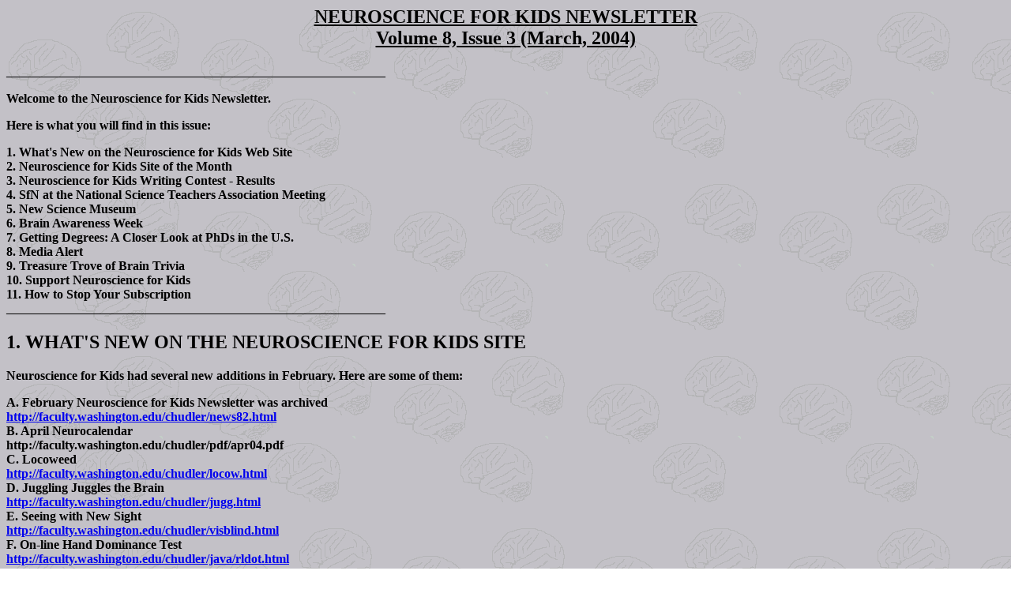

--- FILE ---
content_type: text/html
request_url: http://faculty.washington.edu/chudler/news83.html
body_size: 5715
content:
<HTML>
<HEAD>
<TITLE>NEUROSCIENCE FOR KIDS NEWSLETTER - Volume 8, Issue 3 (March, 
2004)</TITLE>
</HEAD>
<BODY background="bback2.gif">
<strong>
<center><h2><U>NEUROSCIENCE FOR KIDS NEWSLETTER<BR>Volume 8, Issue 3 
(March, 2004)</u></h2></center><P>
____________________________________________________________<p>

Welcome to the Neuroscience for Kids Newsletter.  <P>

Here is what you will find in this issue:<P>

1.  What's New on the Neuroscience for Kids Web Site<BR>
2.  Neuroscience for Kids Site of the Month<BR>
3.  Neuroscience for Kids Writing Contest - Results<BR>
4.  SfN at the National Science Teachers Association Meeting<BR>
5.  New Science Museum<BR>
6.  Brain Awareness Week<BR>
7.  Getting Degrees: A Closer Look at PhDs in the U.S.<BR>
8.  Media Alert<BR>
9.  Treasure Trove of Brain Trivia<BR>
10. Support Neuroscience for Kids<BR>
11. How to Stop Your Subscription<BR>
____________________________________________________________<P>

<H2>1. WHAT'S NEW ON THE NEUROSCIENCE FOR KIDS SITE</h2>

Neuroscience for Kids had several new additions in February.  Here are
some of them:<P>

A. February Neuroscience for Kids Newsletter was archived<BR>
<a href = "news82.html">
http://faculty.washington.edu/chudler/news82.html</a><BR>
B. April Neurocalendar<BR>
http://faculty.washington.edu/chudler/pdf/apr04.pdf<BR>
C. Locoweed<BR>
<a href = "locow.html">
http://faculty.washington.edu/chudler/locow.html</A><BR>
D. Juggling Juggles the Brain<BR>
<a href = "jugg.html">
http://faculty.washington.edu/chudler/jugg.html</A><BR>
E. Seeing with New Sight<BR>
<a href = "visblind.html">
http://faculty.washington.edu/chudler/visblind.html</A><BR>
F. On-line Hand Dominance Test<BR>
<a href = "./java/rldot.html">
http://faculty.washington.edu/chudler/java/rldot.html</A><BR>
G. Right/Left Confusion?<BR>
<a href = "./java/hands1.html">
http://faculty.washington.edu/chudler/java/hands1.html</A><BR>
H. Drinking and Driving Affects Kids Too!<BR>
<a href = "cpdd.html">
http://faculty.washington.edu/chudler/cpdd.html</A><p>

In February, 31 new figures were added and 78 pages were modified.<BR>
__________________________________________________________<P>

<h2><a name="page">2.</A> NEUROSCIENCE FOR KIDS "SITE OF THE MONTH"</h2>

The Neuroscience for Kids "Site of the Month" for March is "Let's Play
PET!" at:<P>

http://www.crump.ucla.edu/software/lpp/<P>

Have you wondered how scientists look inside the living human brain?  One
method they use is called Positron Emission Tomography (PET).  Staff at
the Crump Institute for Molecular Imaging (University of California, Los
Angeles, School of Medicine) have created "Let's Play PET!" to let you
know all about this amazing technology.<P>

When you enter the web site, you have the choice of a static WWW version
or a Shockwave WWW version. Choose the Shockwave WWW version because it's
more interactive than the static version.  Although PET is a complicated
technology, the creators of the web site explain each aspect of the
technique slowly and with simple language.  Buttons at the top of each
screen advance and reverse your direction through panels and a text box at
the bottom of each screen explains what you are seeing.<P>

The neurology section in chapter 6 lets you be a doctor as you examine
neurological PET scans.  Is it epilepsy, Parkinson's disease, Alzheimer's
disease or something else?  You make the diagnosis!<P>
__________________________________________________________<p>

<h2>3. NEUROSCIENCE FOR KIDS WRITING CONTEST - RESULTS</h2>

Judging of the 2004 NEUROSCIENCE FOR KIDS WRITING CONTEST is finished and
winners have been mailed their prizes.  A total of 615 students from 31
states and seven countries sent in poems.  From the United States, poems
arrived from Alaska, Arizona, California, Colorado, Connecticut, Florida,
Georgia, Idaho, Illinois, Kansas, Louisiana, New Hampshire, New Jersey,
New York, Maine, Massachusetts, Michigan, Minnesota, Mississippi, Montana,
North Carolina, Nebraska, Ohio, Oklahoma, Pennsylvania, Tennessee, Texas,
Virginia, Vermont, Washington and Wisconsin.  From outside the United
States, students sent poems from Australia, New Zealand, Canada, South
Africa, Pakistan and Germany.<P>

Here are some of the winning poems:
<P>
Kindergarten through Grade 2 (poem; any style):<BR>
From Leslie M., a first grader in Miamiburg, OH:<BR>
My brain helps me read and write,<BR>
It even works at night.<BR>
It helps me think,<BR>
And is like a computer.<BR>
With my brain I can play and run,<BR>
And also think about fun.<P>

Grade 3 to Grade 5 (poem; must rhyme):<BR>
From Sarah V., a fifth grader in Sterling Heights, MI:<BR>
My name is Sarah, can't you see.<BR>
I'm a kid with Epilepsy.<BR>
Don't be afraid, I'm not seizing<BR>
But if I do, please no teasing.<p>

Grade 6 to Grade 8 (must be a haiku):<BR>
From Brandon F., a sixth grader in Medina, MN:<BR>
An uncharted land<BR>
An infinite realm of thoughts<BR>
And all in your head.<P>

Grade 9 to Grade 12 (must be a limerick):<BR>
From Hillary B., an eleventh grader in Etna, NH:<BR>
A man mistook his wife for a hat.<BR>
Could it get much more crazy than that?<BR>
He lived in abstraction -<BR>
Drove him to distraction!<BR>
But much better a hat than a cat.<p>

A list of winning poets and some of their poems can be found at:
<a href = "contest03.html"> 
http://faculty.washington.edu/chudler/contest03.html</A><P>

Thank you to the generous donation of books from the following companies
and organizations allowed multiple winners in the contest:<P>

<a href = "http://www.capstonepress.com">Capstone Press</A> for "Your
Senses" by Helen Frost<P>

Capstone Press/Bridgestone Books for "Your Brain" by Terri DeGezelle<P>

<a href = "http://www.compasspointbooks.com">Compass Point Books </A> for
"Sound" by Darlene R. Stille<P>

<a href = "http://www.picturewindowbooks.com">Picture Window Books</a> for
"Sound: Loud, Soft, High, and Low" by Natalie M. Rosinsky
<P>
The <a href = "http://www.sfn.org">Society for Neuroscience</A> for "Brain
Facts" edited by Joseph Carey<P>

The <a href = "http://www.dana.org/books/press/">Dana Press</a> for
"States of Mind" edited by Roberta Conlan<BR>
__________________________________________________________<p>

<h2>4. SfN AT THE NATIONAL SCIENCE TEACHERS ASSOCIATION MEETING</h2>

Are you a teacher who will attend the National Science Teachers
Association meeting in Atlanta, GA (April 1-4, 2004)?  If so, stop by the
Society for Neuroscience exhibit booth and pick up materials about the
brain and nervous system.  Several brain-related presentations are also
scheduled for the meeting.<BR>
__________________________________________________________<P>

<h2>5.  NEW SCIENCE MUSEUM</h2>

Next month, Washington, D.C. will add another museum to its collection:
The Marian Koshland Science Museum.  This new museum will use interactive
exhibits to feature studies conducted by the National Academies.  The
first three exhibits are:  "Wonders of Science," "Global Warming Facts &
Our Future" and "Putting DNA to Work."  For more information about the
museum, see:

<a href = "http://www.koshland-science-museum.org/">
http://www.koshland-science-museum.org/</A><BR>
__________________________________________________________<P>

<h2>6. BRAIN AWARENESS WEEK 2004</h2>

Brain Awareness Week (BAW) is this month! There may still be time for you
to plan an event or attend one in your city. Check the BAW event calendar
for a program near you:

<A HREF = "http://www.dana.org/"> http://www.dana.org/</a>

If you would like to share what you did during BAW, send me (e-mail:
chudler@u.washington.edu) a summary and I will try to include it in a
future issue of the Neuroscience for Kids Newsletter.<br>
_________________________________________________________<P>

<h2>7. <a name = "get">GETTING</A> DEGREES: A CLOSER LOOK AT PhDs IN THE 
U.S.</H2>
By Ellen Kuwana, Neuroscience for Kids Staff Writer<P>

The National Science Foundation analyzed trends in science PhDs from 1993
to 2002. As March is Women's History month, let's check in and see how
women have fared. In all fields of science, women made gains during these
10 years. Psychology was the most popular field for women (more than 60%
of PhDs in this fields were awarded to women).<p>

Other conclusions from the survey:<p>

* Almost half (49%) of the newly minted PhDs in 2002 had plans to go on to
postdoctoral position (called a "postdoc").
<p>
* Biology PhDs accounted for 29% of the science PhDs in 2002 (compared to
26% in 1993).
<p>
* For PhDs granted in 2002 in the biological sciences, neuroscience PhDs
ranked third, behind molecular biology (2nd) and biochemistry (1st).
<p>
* A total of 490 neuroscience PhDs were granted. Molecular biology netted
617 and biochemistry topped out at 781.
<p>
Interestingly, though, the number of PhDs in biochemistry had decreased
slightly over the 10 years (down 8%) while molecular biology creeped up 6%
and neuroscience leapt forward by a whopping 78% increase. The only field
that saw a larger increase in numbers was the biomedical sciences,
charting a 133% increase in PhDs over the past 10 years.<p>

(Source: <A HREF = "http://www.nsf.gov/sbe/srs/ssed/start.htm">Survey of 
Earned Doctorates</a>, National Science Foundation)<P>

(Source: The Scientist, January 19, 2004)<br>
_________________________________________________________<P>

<h2>8.  MEDIA ALERT</h2>
A.  "Shhh...Patients Recovering" (sleeping in hospitals) and "Stroke Of
Luck"  (treatment for strokes) are two articles in the Time magazine
(February 16, 2004).  "Painful Truth" (depression and physical pain)
also appears in Time magazine (February 9, 2004).
<p>
B. "Headstrong Hominids" by Noel T. Boaz and Russell L. Ciochon (Natural
History magazine, February, 2004) discusses the skull of Java man and
Peking man.
<p>
C. "The Secret Killer" (cover story of the February 23, 2004, issue of
Time Magazine) discusses inflammation and how it may be related to
disorders such as Alzheimer's disease.
<p>
D. "The Other Half of the Brain" by R. Douglas Fields (Scientific
American, April 2004) discusses the roles of glia cells.
<p>
E. Dr. Keith Black, a neurosurgeon and brain cancer researcher, is
profiled by Le Anne Schreiber in Discover magazine (April, 2004).
<br>
_________________________________________________________<P>
<h2>9.  THE TREASURE TROVE OF BRAIN TRIVIA</h2>

A. Sailors once believed that smelling the bad breath of whales could
cause brain disorders. (Reference:  Turin, M.S. Aardvarks to Zebras, New
York:  Citadel Press, 1995.)<p>

B. The human brain uses 15-20% of the body's oxygen supply. The brain of
the African elephant nose fish uses 60% of its body's oxygen supply!
(Reference: Nilsson, G.E., Brain and body oxygen requirements of
Gnathonemus petersii, a fish with an exceptionally large brain. J. Experi.
Biol., 199:603-607, 1996.)<p>

C. Impressionist painter Claude Monet (1840-1926) had cataracts and was
almost blind by 1922. He had cataract surgery on his right eye in 1922.
(Reference: Stelle, M. and O'Leary, J.P. Monet's cataract surgery.
American Surgeon, 67:196-198, 2001.)<p>

D. Alexander Graham Bell, who invented the telephone in 1876, suffered
from headaches (probably migraines) that lasted hours to days.
(Reference: Doherty, M.J., The headaches of Alexander Graham Bell, Arch.
Neurology, 60:1805-1808, 2003.)<p>

E. In 1993, 276 doctoral degrees were awarded in neuroscience.<br>
   In 1998, 413 doctoral degrees were awarded in neuroscience.<br>
   In 2002, 490 doctoral degrees were awarded in neuroscience.<br>
(Reference:  The Scientist, January 19, 2003, page 43.)<br>
_________________________________________________________<P>

<h2>10.  SUPPORT NEUROSCIENCE FOR KIDS</h2>

To insure that Neuroscience for Kids stays available, we need your help.
If you would like to contribute to the funding of Neuroscience for Kids,
please download one of the forms below. Simply print out the page, fill
out the form, and mail it to the address listed.  All contributions are
tax deductible (subject to IRS regulations).<P>

<a href = 
"./pdf/help.pdf">http://faculty.washington.edu/chudler/pdf/help.pdf</A><P>

or<P>
<a href = "helpform.html">
http://faculty.washington.edu/chudler/helpform.html</A><BR>

_________________________________________________________<P>

<h2>11. HOW TO STOP RECEIVING THIS NEWSLETTER</h2>

To remove yourself from this mailing list and stop your subscription to
the Neuroscience for Kids Newsletter, send e-mail to Dr. Eric H. Chudler
at:  <A href =          
"mailto:chudler@u.washington.edu">chudler@u.washington.edu</a><br>
_________________________________________________________<P> 

Your comments and suggestions about this newsletter and the "Neuroscience
for Kids" web site are always welcome.  If there are any special topics
that you would like to see on the web site, just let me know.<P>  

Eric<P> 

Eric H. Chudler, Ph.D.<BR>
(e-mail:  <A href =
"mailto:chudler@u.washington.edu">chudler@u.washington.edu</A>)<BR>
(URL:  <a href = "neurok.html">
http://faculty.washington.edu/chudler/neurok.html</A>)<p>

"Neuroscience for Kids" is supported by a <a href = "sepa1.html">Science
Education Partnership Award (SEPA)</A> from the <a href =
"http://www.ncrr.nih.gov/">National Center of Research Resources</A>.
</BODY> </HTML>
